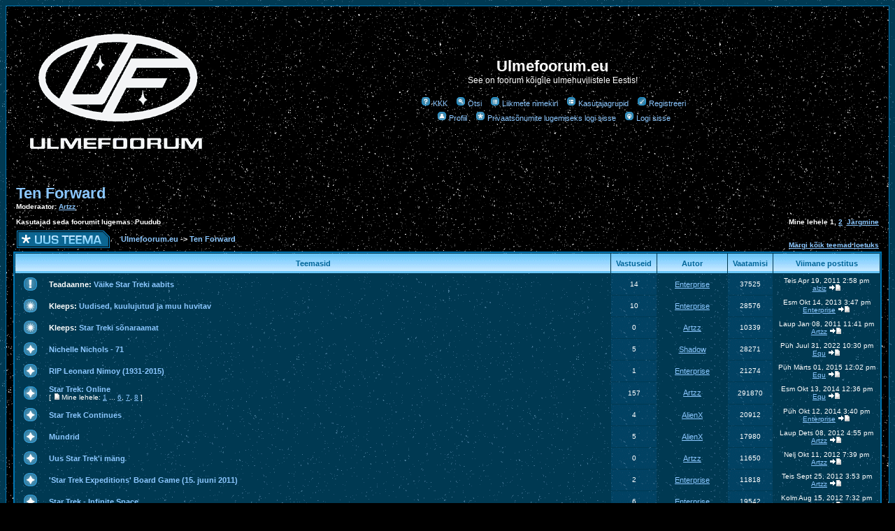

--- FILE ---
content_type: text/html
request_url: http://www.ulmefoorum.eu/foorum/viewforum.php?f=8&sid=079e21aa6c584a67401d4d1c8e61416e
body_size: 7525
content:
<!DOCTYPE HTML PUBLIC "-//W3C//DTD HTML 4.01 Transitional//EN">
<html dir="ltr">
<head>
<meta http-equiv="Content-Type" content="text/html; charset=iso-8859-4">
<meta http-equiv="Content-Style-Type" content="text/css">

<link rel="top" href="./index.php?sid=534cf3b493b7c42737823e49c611d111" title="Ulmefoorum.eu " />
<link rel="search" href="./search.php?sid=534cf3b493b7c42737823e49c611d111" title="Otsi" />
<link rel="help" href="./faq.php?sid=534cf3b493b7c42737823e49c611d111" title="KKK" />
<link rel="author" href="./memberlist.php?sid=534cf3b493b7c42737823e49c611d111" title="Liikmete nimekiri" />
<link rel="up" href="index.php?sid=534cf3b493b7c42737823e49c611d111" title="Ulmefoorum.eu " />

<title>Ulmefoorum.eu :: Vaata alafoorumit - Ten Forward</title>
<link rel="stylesheet" href="templates/SpacePilot3K/SpacePilot3K.css" type="text/css">
<body bgcolor="#000000" text="#DDDDDD" link="#8BC7FF" vlink="#5493B4">



<script language="Javascript" type="text/javascript">
<!--
function MM_preloadImages() { //v3.0
  var d=document; if(d.images){ if(!d.MM_p) d.MM_p=new Array();
    var i,j=d.MM_p.length,a=MM_preloadImages.arguments; for(i=0; i<a.length; i++)
    if (a[i].indexOf("#")!=0){ d.MM_p[j]=new Image; d.MM_p[j++].src=a[i];}}
}
//-->
</script>



<script language="Javascript" type="text/javascript">
<!--
function rollover(name, source)  {

  document.images[name].src = source;

}
//-->
</script>

<script language="JavaScript" src="templates/SpacePilot3K/fade.js"></script>

</head>
<body>

<a name="top"></a>

<table width="100%" cellspacing="0" cellpadding="10" border="0" align="center">
	<tr>
		<td class="bodyline"><table width="100%" cellspacing="0" cellpadding="0" border="0">
			<tr>
				<td><a href="index.php?sid=534cf3b493b7c42737823e49c611d111"><span class="maintitle"><img src="templates/SpacePilot3K/images/logo_sp3k.gif" border="0" alt="Ulmefoorum.eu " vspace="1" /></span></a></td>
				<td align="center" width="100%" valign="middle"><span class="maintitle">Ulmefoorum.eu</span><br /><span class="gen">See on foorum kõigile ulmehuvilistele Eestis!<br />&nbsp; </span>
				<table cellspacing="0" cellpadding="2" border="0">
					<tr>
						<td align="center" valign="top" nowrap="nowrap"><span class="mainmenu">&nbsp;<a href="faq.php?sid=534cf3b493b7c42737823e49c611d111" class="mainmenu"><img src="templates/SpacePilot3K/images/icon_mini_faq.gif" width="14" height="14" border="0" alt="KKK" hspace="3" />KKK</a></span><span class="mainmenu">&nbsp; &nbsp;<a href="search.php?sid=534cf3b493b7c42737823e49c611d111" class="mainmenu"><img src="templates/SpacePilot3K/images/icon_mini_search.gif" width="14" height="14" border="0" alt="Otsi" hspace="3" />Otsi</a>&nbsp; &nbsp;<a href="memberlist.php?sid=534cf3b493b7c42737823e49c611d111" class="mainmenu"><img src="templates/SpacePilot3K/images/icon_mini_members.gif" width="14" height="14" border="0" alt="Liikmete nimekiri" hspace="3" />Liikmete nimekiri</a>&nbsp; &nbsp;<a href="groupcp.php?sid=534cf3b493b7c42737823e49c611d111" class="mainmenu"><img src="templates/SpacePilot3K/images/icon_mini_groups.gif" width="14" height="14" border="0" alt="Kasutajagrupid" hspace="3" />Kasutajagrupid</a>&nbsp;
						&nbsp;<a href="profile.php?mode=register&amp;sid=534cf3b493b7c42737823e49c611d111" class="mainmenu"><img src="templates/SpacePilot3K/images/icon_mini_register.gif" width="14" height="14" border="0" alt="Registreeri" hspace="3" />Registreeri</a></span>&nbsp;
						</td>
					</tr>
					<tr>
						<td height="25" align="center" valign="top" nowrap="nowrap"><span class="mainmenu">&nbsp;<a href="profile.php?mode=editprofile&amp;sid=534cf3b493b7c42737823e49c611d111" class="mainmenu"><img src="templates/SpacePilot3K/images/icon_mini_profile.gif" width="14" height="14" border="0" alt="Profiil" hspace="3" />Profiil</a>&nbsp; &nbsp;<a href="privmsg.php?folder=inbox&amp;sid=534cf3b493b7c42737823e49c611d111" class="mainmenu"><img src="templates/SpacePilot3K/images/icon_mini_message.gif" width="14" height="14" border="0" alt="Privaatsõnumite lugemiseks logi sisse" hspace="3" />Privaatsõnumite lugemiseks logi sisse</a>&nbsp; &nbsp;<a href="login.php?sid=534cf3b493b7c42737823e49c611d111" class="mainmenu"><img src="templates/SpacePilot3K/images/icon_mini_login.gif" width="14" height="14" border="0" alt="Logi sisse" hspace="3" />Logi sisse</a>&nbsp;</span></td>
					</tr>
				</table></td>
			</tr>
		</table>

		<br />


<form method="post" action="viewforum.php?f=8&amp;start=0&amp;sid=534cf3b493b7c42737823e49c611d111">
  <table width="100%" cellspacing="2" cellpadding="2" border="0" align="center">
	<tr>
	  <td align="left" valign="bottom" colspan="2"><a class="maintitle" href="viewforum.php?f=8&amp;sid=534cf3b493b7c42737823e49c611d111">Ten Forward</a><br /><span class="gensmall"><b>Moderaator: <a href="profile.php?mode=viewprofile&amp;u=474&amp;sid=534cf3b493b7c42737823e49c611d111">Artzz</a><br /><br />Kasutajad seda foorumit lugemas: Puudub</b></span></td>
	  <td align="right" valign="bottom" nowrap><span class="gensmall"><b>Mine lehele <b>1</b>, <a href="viewforum.php?f=8&amp;topicdays=0&amp;start=50&amp;sid=534cf3b493b7c42737823e49c611d111">2</a>&nbsp;&nbsp;<a href="viewforum.php?f=8&amp;topicdays=0&amp;start=50&amp;sid=534cf3b493b7c42737823e49c611d111">Järgmine</a></b></span></td>
	</tr>
	<tr>
	  <td align="left" valign="middle" width="50"><a href="posting.php?mode=newtopic&amp;f=8&amp;sid=534cf3b493b7c42737823e49c611d111" onMouseOver="rollover('top_newtopic','templates/SpacePilot3K/images/lang_estonian/post_on.gif');" onMouseOut="rollover('top_newtopic','templates/SpacePilot3K/images/lang_estonian/post_off.gif');"><img name="top_newtopic" src="templates/SpacePilot3K/images/lang_estonian/post_off.gif" border="0" alt="Uus teema" /></a></td>
	  <td align="left" valign="middle" class="nav" width="100%"><span class="nav">&nbsp;&nbsp;&nbsp;<a href="index.php?sid=534cf3b493b7c42737823e49c611d111" class="nav">Ulmefoorum.eu </a> -> <a class="nav" href="viewforum.php?f=8&amp;sid=534cf3b493b7c42737823e49c611d111">Ten Forward</a></span></td>
	  <td align="right" valign="bottom" class="nav" nowrap="nowrap"><span class="gensmall"><a href="viewforum.php?f=8&amp;mark=topics&amp;sid=534cf3b493b7c42737823e49c611d111">Märgi kõik teemad loetuks</a></span></td>
	</tr>
  </table>

  <table border="0" cellpadding="4" cellspacing="1" width="100%" class="forumline">
	<tr>
	  <th colspan="2" align="center" height="25" class="thCornerL" nowrap="nowrap">&nbsp;Teemasid&nbsp;</th>
	  <th width="50" align="center" class="thTop" nowrap="nowrap">&nbsp;Vastuseid&nbsp;</th>
	  <th width="100" align="center" class="thTop" nowrap="nowrap">&nbsp;Autor&nbsp;</th>
	  <th width="50" align="center" class="thTop" nowrap="nowrap">&nbsp;Vaatamisi&nbsp;</th>
	  <th align="center"  nowrap="nowrap" class="thCornerR" nowrap="nowrap">&nbsp;Viimane postitus&nbsp;</th>
	</tr>
	<tr>
	  <td class="row1" align="center" valign="middle" width="20"><img src="templates/SpacePilot3K/images/folder_announce.gif" width="35" height="21" alt="Pole uusi teateid" title="Pole uusi teateid" /></td>
	  <td class="row1" width="100%"><span class="topictitle"><b>Teadaanne:</b> <a href="viewtopic.php?t=206&amp;sid=534cf3b493b7c42737823e49c611d111" class="topictitle">Väike Star Treki aabits</a></span><span class="gensmall"><br />
		</span></td>
	  <td class="row2" align="center" valign="middle"><span class="postdetails">14</span></td>
	  <td class="row3" align="center" valign="middle"><span class="name"><a href="profile.php?mode=viewprofile&amp;u=3&amp;sid=534cf3b493b7c42737823e49c611d111">Enterprise</a></span></td>
	  <td class="row2" align="center" valign="middle"><span class="postdetails">37525</span></td>
	  <td class="row3Right" align="center" valign="middle" nowrap="nowrap"><span class="postdetails">Teis Apr 19, 2011 2:58 pm<br /><a href="profile.php?mode=viewprofile&amp;u=502&amp;sid=534cf3b493b7c42737823e49c611d111">alziz</a> <a href="viewtopic.php?p=24028&amp;sid=534cf3b493b7c42737823e49c611d111#24028"><img src="templates/SpacePilot3K/images/icon_latest_reply.gif" alt="Vaata viimast postitust" title="Vaata viimast postitust" border="0" /></a></span></td>
	</tr>
	<tr>
	  <td class="row1" align="center" valign="middle" width="20"><img src="templates/SpacePilot3K/images/folder_sticky.gif" width="35" height="21" alt="Pole uusi teateid" title="Pole uusi teateid" /></td>
	  <td class="row1" width="100%"><span class="topictitle"><b>Kleeps:</b> <a href="viewtopic.php?t=1710&amp;sid=534cf3b493b7c42737823e49c611d111" class="topictitle">Uudised, kuulujutud ja muu huvitav</a></span><span class="gensmall"><br />
		</span></td>
	  <td class="row2" align="center" valign="middle"><span class="postdetails">10</span></td>
	  <td class="row3" align="center" valign="middle"><span class="name"><a href="profile.php?mode=viewprofile&amp;u=3&amp;sid=534cf3b493b7c42737823e49c611d111">Enterprise</a></span></td>
	  <td class="row2" align="center" valign="middle"><span class="postdetails">28576</span></td>
	  <td class="row3Right" align="center" valign="middle" nowrap="nowrap"><span class="postdetails">Esm Okt 14, 2013 3:47 pm<br /><a href="profile.php?mode=viewprofile&amp;u=3&amp;sid=534cf3b493b7c42737823e49c611d111">Enterprise</a> <a href="viewtopic.php?p=25063&amp;sid=534cf3b493b7c42737823e49c611d111#25063"><img src="templates/SpacePilot3K/images/icon_latest_reply.gif" alt="Vaata viimast postitust" title="Vaata viimast postitust" border="0" /></a></span></td>
	</tr>
	<tr>
	  <td class="row1" align="center" valign="middle" width="20"><img src="templates/SpacePilot3K/images/folder_sticky.gif" width="35" height="21" alt="Pole uusi teateid" title="Pole uusi teateid" /></td>
	  <td class="row1" width="100%"><span class="topictitle"><b>Kleeps:</b> <a href="viewtopic.php?t=1734&amp;sid=534cf3b493b7c42737823e49c611d111" class="topictitle">Star Treki sõnaraamat</a></span><span class="gensmall"><br />
		</span></td>
	  <td class="row2" align="center" valign="middle"><span class="postdetails">0</span></td>
	  <td class="row3" align="center" valign="middle"><span class="name"><a href="profile.php?mode=viewprofile&amp;u=474&amp;sid=534cf3b493b7c42737823e49c611d111">Artzz</a></span></td>
	  <td class="row2" align="center" valign="middle"><span class="postdetails">10339</span></td>
	  <td class="row3Right" align="center" valign="middle" nowrap="nowrap"><span class="postdetails">Laup Jan 08, 2011 11:41 pm<br /><a href="profile.php?mode=viewprofile&amp;u=474&amp;sid=534cf3b493b7c42737823e49c611d111">Artzz</a> <a href="viewtopic.php?p=23136&amp;sid=534cf3b493b7c42737823e49c611d111#23136"><img src="templates/SpacePilot3K/images/icon_latest_reply.gif" alt="Vaata viimast postitust" title="Vaata viimast postitust" border="0" /></a></span></td>
	</tr>
	<tr>
	  <td class="row1" align="center" valign="middle" width="20"><img src="templates/SpacePilot3K/images/folder.gif" width="35" height="21" alt="Pole uusi teateid" title="Pole uusi teateid" /></td>
	  <td class="row1" width="100%"><span class="topictitle"><a href="viewtopic.php?t=101&amp;sid=534cf3b493b7c42737823e49c611d111" class="topictitle">Nichelle Nichols - 71</a></span><span class="gensmall"><br />
		</span></td>
	  <td class="row2" align="center" valign="middle"><span class="postdetails">5</span></td>
	  <td class="row3" align="center" valign="middle"><span class="name"><a href="profile.php?mode=viewprofile&amp;u=5&amp;sid=534cf3b493b7c42737823e49c611d111">Shadow</a></span></td>
	  <td class="row2" align="center" valign="middle"><span class="postdetails">28271</span></td>
	  <td class="row3Right" align="center" valign="middle" nowrap="nowrap"><span class="postdetails">Püh Juul 31, 2022 10:30 pm<br /><a href="profile.php?mode=viewprofile&amp;u=6&amp;sid=534cf3b493b7c42737823e49c611d111">Equ</a> <a href="viewtopic.php?p=25576&amp;sid=534cf3b493b7c42737823e49c611d111#25576"><img src="templates/SpacePilot3K/images/icon_latest_reply.gif" alt="Vaata viimast postitust" title="Vaata viimast postitust" border="0" /></a></span></td>
	</tr>
	<tr>
	  <td class="row1" align="center" valign="middle" width="20"><img src="templates/SpacePilot3K/images/folder.gif" width="35" height="21" alt="Pole uusi teateid" title="Pole uusi teateid" /></td>
	  <td class="row1" width="100%"><span class="topictitle"><a href="viewtopic.php?t=1917&amp;sid=534cf3b493b7c42737823e49c611d111" class="topictitle">RIP Leonard Nimoy (1931-2015)</a></span><span class="gensmall"><br />
		</span></td>
	  <td class="row2" align="center" valign="middle"><span class="postdetails">1</span></td>
	  <td class="row3" align="center" valign="middle"><span class="name"><a href="profile.php?mode=viewprofile&amp;u=3&amp;sid=534cf3b493b7c42737823e49c611d111">Enterprise</a></span></td>
	  <td class="row2" align="center" valign="middle"><span class="postdetails">21274</span></td>
	  <td class="row3Right" align="center" valign="middle" nowrap="nowrap"><span class="postdetails">Püh Märts 01, 2015 12:02 pm<br /><a href="profile.php?mode=viewprofile&amp;u=6&amp;sid=534cf3b493b7c42737823e49c611d111">Equ</a> <a href="viewtopic.php?p=25213&amp;sid=534cf3b493b7c42737823e49c611d111#25213"><img src="templates/SpacePilot3K/images/icon_latest_reply.gif" alt="Vaata viimast postitust" title="Vaata viimast postitust" border="0" /></a></span></td>
	</tr>
	<tr>
	  <td class="row1" align="center" valign="middle" width="20"><img src="templates/SpacePilot3K/images/folder_hot.gif" width="35" height="21" alt="Pole uusi teateid" title="Pole uusi teateid" /></td>
	  <td class="row1" width="100%"><span class="topictitle"><a href="viewtopic.php?t=1185&amp;sid=534cf3b493b7c42737823e49c611d111" class="topictitle">Star Trek: Online</a></span><span class="gensmall"><br />
		 [ <img src="templates/SpacePilot3K/images/icon_minipost.gif" alt="Mine lehele" title="Mine lehele" />Mine lehele: <a href="viewtopic.php?t=1185&amp;start=0&amp;sid=534cf3b493b7c42737823e49c611d111">1</a> ... <a href="viewtopic.php?t=1185&amp;start=100&amp;sid=534cf3b493b7c42737823e49c611d111">6</a>, <a href="viewtopic.php?t=1185&amp;start=120&amp;sid=534cf3b493b7c42737823e49c611d111">7</a>, <a href="viewtopic.php?t=1185&amp;start=140&amp;sid=534cf3b493b7c42737823e49c611d111">8</a> ] </span></td>
	  <td class="row2" align="center" valign="middle"><span class="postdetails">157</span></td>
	  <td class="row3" align="center" valign="middle"><span class="name"><a href="profile.php?mode=viewprofile&amp;u=474&amp;sid=534cf3b493b7c42737823e49c611d111">Artzz</a></span></td>
	  <td class="row2" align="center" valign="middle"><span class="postdetails">291870</span></td>
	  <td class="row3Right" align="center" valign="middle" nowrap="nowrap"><span class="postdetails">Esm Okt 13, 2014 12:36 pm<br /><a href="profile.php?mode=viewprofile&amp;u=6&amp;sid=534cf3b493b7c42737823e49c611d111">Equ</a> <a href="viewtopic.php?p=25202&amp;sid=534cf3b493b7c42737823e49c611d111#25202"><img src="templates/SpacePilot3K/images/icon_latest_reply.gif" alt="Vaata viimast postitust" title="Vaata viimast postitust" border="0" /></a></span></td>
	</tr>
	<tr>
	  <td class="row1" align="center" valign="middle" width="20"><img src="templates/SpacePilot3K/images/folder.gif" width="35" height="21" alt="Pole uusi teateid" title="Pole uusi teateid" /></td>
	  <td class="row1" width="100%"><span class="topictitle"><a href="viewtopic.php?t=1901&amp;sid=534cf3b493b7c42737823e49c611d111" class="topictitle">Star Trek Continues</a></span><span class="gensmall"><br />
		</span></td>
	  <td class="row2" align="center" valign="middle"><span class="postdetails">4</span></td>
	  <td class="row3" align="center" valign="middle"><span class="name"><a href="profile.php?mode=viewprofile&amp;u=256&amp;sid=534cf3b493b7c42737823e49c611d111">AlienX</a></span></td>
	  <td class="row2" align="center" valign="middle"><span class="postdetails">20912</span></td>
	  <td class="row3Right" align="center" valign="middle" nowrap="nowrap"><span class="postdetails">Püh Okt 12, 2014 3:40 pm<br /><a href="profile.php?mode=viewprofile&amp;u=3&amp;sid=534cf3b493b7c42737823e49c611d111">Enterprise</a> <a href="viewtopic.php?p=25198&amp;sid=534cf3b493b7c42737823e49c611d111#25198"><img src="templates/SpacePilot3K/images/icon_latest_reply.gif" alt="Vaata viimast postitust" title="Vaata viimast postitust" border="0" /></a></span></td>
	</tr>
	<tr>
	  <td class="row1" align="center" valign="middle" width="20"><img src="templates/SpacePilot3K/images/folder.gif" width="35" height="21" alt="Pole uusi teateid" title="Pole uusi teateid" /></td>
	  <td class="row1" width="100%"><span class="topictitle"><a href="viewtopic.php?t=1203&amp;sid=534cf3b493b7c42737823e49c611d111" class="topictitle">Mundrid</a></span><span class="gensmall"><br />
		</span></td>
	  <td class="row2" align="center" valign="middle"><span class="postdetails">5</span></td>
	  <td class="row3" align="center" valign="middle"><span class="name"><a href="profile.php?mode=viewprofile&amp;u=256&amp;sid=534cf3b493b7c42737823e49c611d111">AlienX</a></span></td>
	  <td class="row2" align="center" valign="middle"><span class="postdetails">17980</span></td>
	  <td class="row3Right" align="center" valign="middle" nowrap="nowrap"><span class="postdetails">Laup Dets 08, 2012 4:55 pm<br /><a href="profile.php?mode=viewprofile&amp;u=474&amp;sid=534cf3b493b7c42737823e49c611d111">Artzz</a> <a href="viewtopic.php?p=24885&amp;sid=534cf3b493b7c42737823e49c611d111#24885"><img src="templates/SpacePilot3K/images/icon_latest_reply.gif" alt="Vaata viimast postitust" title="Vaata viimast postitust" border="0" /></a></span></td>
	</tr>
	<tr>
	  <td class="row1" align="center" valign="middle" width="20"><img src="templates/SpacePilot3K/images/folder.gif" width="35" height="21" alt="Pole uusi teateid" title="Pole uusi teateid" /></td>
	  <td class="row1" width="100%"><span class="topictitle"><a href="viewtopic.php?t=1840&amp;sid=534cf3b493b7c42737823e49c611d111" class="topictitle">Uus Star Trek'i mäng</a></span><span class="gensmall"><br />
		</span></td>
	  <td class="row2" align="center" valign="middle"><span class="postdetails">0</span></td>
	  <td class="row3" align="center" valign="middle"><span class="name"><a href="profile.php?mode=viewprofile&amp;u=474&amp;sid=534cf3b493b7c42737823e49c611d111">Artzz</a></span></td>
	  <td class="row2" align="center" valign="middle"><span class="postdetails">11650</span></td>
	  <td class="row3Right" align="center" valign="middle" nowrap="nowrap"><span class="postdetails">Nelj Okt 11, 2012 7:39 pm<br /><a href="profile.php?mode=viewprofile&amp;u=474&amp;sid=534cf3b493b7c42737823e49c611d111">Artzz</a> <a href="viewtopic.php?p=24742&amp;sid=534cf3b493b7c42737823e49c611d111#24742"><img src="templates/SpacePilot3K/images/icon_latest_reply.gif" alt="Vaata viimast postitust" title="Vaata viimast postitust" border="0" /></a></span></td>
	</tr>
	<tr>
	  <td class="row1" align="center" valign="middle" width="20"><img src="templates/SpacePilot3K/images/folder.gif" width="35" height="21" alt="Pole uusi teateid" title="Pole uusi teateid" /></td>
	  <td class="row1" width="100%"><span class="topictitle"><a href="viewtopic.php?t=1794&amp;sid=534cf3b493b7c42737823e49c611d111" class="topictitle">'Star Trek Expeditions' Board Game (15. juuni 2011)</a></span><span class="gensmall"><br />
		</span></td>
	  <td class="row2" align="center" valign="middle"><span class="postdetails">2</span></td>
	  <td class="row3" align="center" valign="middle"><span class="name"><a href="profile.php?mode=viewprofile&amp;u=3&amp;sid=534cf3b493b7c42737823e49c611d111">Enterprise</a></span></td>
	  <td class="row2" align="center" valign="middle"><span class="postdetails">11818</span></td>
	  <td class="row3Right" align="center" valign="middle" nowrap="nowrap"><span class="postdetails">Teis Sept 25, 2012 3:53 pm<br /><a href="profile.php?mode=viewprofile&amp;u=474&amp;sid=534cf3b493b7c42737823e49c611d111">Artzz</a> <a href="viewtopic.php?p=24727&amp;sid=534cf3b493b7c42737823e49c611d111#24727"><img src="templates/SpacePilot3K/images/icon_latest_reply.gif" alt="Vaata viimast postitust" title="Vaata viimast postitust" border="0" /></a></span></td>
	</tr>
	<tr>
	  <td class="row1" align="center" valign="middle" width="20"><img src="templates/SpacePilot3K/images/folder.gif" width="35" height="21" alt="Pole uusi teateid" title="Pole uusi teateid" /></td>
	  <td class="row1" width="100%"><span class="topictitle"><a href="viewtopic.php?t=1749&amp;sid=534cf3b493b7c42737823e49c611d111" class="topictitle">Star Trek - Infinite Space</a></span><span class="gensmall"><br />
		</span></td>
	  <td class="row2" align="center" valign="middle"><span class="postdetails">6</span></td>
	  <td class="row3" align="center" valign="middle"><span class="name"><a href="profile.php?mode=viewprofile&amp;u=3&amp;sid=534cf3b493b7c42737823e49c611d111">Enterprise</a></span></td>
	  <td class="row2" align="center" valign="middle"><span class="postdetails">19542</span></td>
	  <td class="row3Right" align="center" valign="middle" nowrap="nowrap"><span class="postdetails">Kolm Aug 15, 2012 7:32 pm<br /><a href="profile.php?mode=viewprofile&amp;u=474&amp;sid=534cf3b493b7c42737823e49c611d111">Artzz</a> <a href="viewtopic.php?p=24706&amp;sid=534cf3b493b7c42737823e49c611d111#24706"><img src="templates/SpacePilot3K/images/icon_latest_reply.gif" alt="Vaata viimast postitust" title="Vaata viimast postitust" border="0" /></a></span></td>
	</tr>
	<tr>
	  <td class="row1" align="center" valign="middle" width="20"><img src="templates/SpacePilot3K/images/folder_hot.gif" width="35" height="21" alt="Pole uusi teateid" title="Pole uusi teateid" /></td>
	  <td class="row1" width="100%"><span class="topictitle"><a href="viewtopic.php?t=1723&amp;sid=534cf3b493b7c42737823e49c611d111" class="topictitle">Treki technobabble eesti keeles</a></span><span class="gensmall"><br />
		 [ <img src="templates/SpacePilot3K/images/icon_minipost.gif" alt="Mine lehele" title="Mine lehele" />Mine lehele: <a href="viewtopic.php?t=1723&amp;start=0&amp;sid=534cf3b493b7c42737823e49c611d111">1</a>, <a href="viewtopic.php?t=1723&amp;start=20&amp;sid=534cf3b493b7c42737823e49c611d111">2</a>, <a href="viewtopic.php?t=1723&amp;start=40&amp;sid=534cf3b493b7c42737823e49c611d111">3</a> ] </span></td>
	  <td class="row2" align="center" valign="middle"><span class="postdetails">47</span></td>
	  <td class="row3" align="center" valign="middle"><span class="name"><a href="profile.php?mode=viewprofile&amp;u=474&amp;sid=534cf3b493b7c42737823e49c611d111">Artzz</a></span></td>
	  <td class="row2" align="center" valign="middle"><span class="postdetails">97638</span></td>
	  <td class="row3Right" align="center" valign="middle" nowrap="nowrap"><span class="postdetails">Reede Nov 25, 2011 12:35 pm<br /><a href="profile.php?mode=viewprofile&amp;u=474&amp;sid=534cf3b493b7c42737823e49c611d111">Artzz</a> <a href="viewtopic.php?p=24497&amp;sid=534cf3b493b7c42737823e49c611d111#24497"><img src="templates/SpacePilot3K/images/icon_latest_reply.gif" alt="Vaata viimast postitust" title="Vaata viimast postitust" border="0" /></a></span></td>
	</tr>
	<tr>
	  <td class="row1" align="center" valign="middle" width="20"><img src="templates/SpacePilot3K/images/folder.gif" width="35" height="21" alt="Pole uusi teateid" title="Pole uusi teateid" /></td>
	  <td class="row1" width="100%"><span class="topictitle"><a href="viewtopic.php?t=291&amp;sid=534cf3b493b7c42737823e49c611d111" class="topictitle">Leonard Nimoy sünnipäev</a></span><span class="gensmall"><br />
		</span></td>
	  <td class="row2" align="center" valign="middle"><span class="postdetails">7</span></td>
	  <td class="row3" align="center" valign="middle"><span class="name"><a href="profile.php?mode=viewprofile&amp;u=5&amp;sid=534cf3b493b7c42737823e49c611d111">Shadow</a></span></td>
	  <td class="row2" align="center" valign="middle"><span class="postdetails">19689</span></td>
	  <td class="row3Right" align="center" valign="middle" nowrap="nowrap"><span class="postdetails">Reede Apr 01, 2011 10:27 am<br /><a href="profile.php?mode=viewprofile&amp;u=6&amp;sid=534cf3b493b7c42737823e49c611d111">Equ</a> <a href="viewtopic.php?p=23932&amp;sid=534cf3b493b7c42737823e49c611d111#23932"><img src="templates/SpacePilot3K/images/icon_latest_reply.gif" alt="Vaata viimast postitust" title="Vaata viimast postitust" border="0" /></a></span></td>
	</tr>
	<tr>
	  <td class="row1" align="center" valign="middle" width="20"><img src="templates/SpacePilot3K/images/folder.gif" width="35" height="21" alt="Pole uusi teateid" title="Pole uusi teateid" /></td>
	  <td class="row1" width="100%"><span class="topictitle"><b>[ Küsitlus ]</b> <a href="viewtopic.php?t=1756&amp;sid=534cf3b493b7c42737823e49c611d111" class="topictitle">Parim kaptenit mänginud näitleja?</a></span><span class="gensmall"><br />
		</span></td>
	  <td class="row2" align="center" valign="middle"><span class="postdetails">2</span></td>
	  <td class="row3" align="center" valign="middle"><span class="name"><a href="profile.php?mode=viewprofile&amp;u=3&amp;sid=534cf3b493b7c42737823e49c611d111">Enterprise</a></span></td>
	  <td class="row2" align="center" valign="middle"><span class="postdetails">13033</span></td>
	  <td class="row3Right" align="center" valign="middle" nowrap="nowrap"><span class="postdetails">Laup Veeb 05, 2011 4:50 pm<br /><a href="profile.php?mode=viewprofile&amp;u=2&amp;sid=534cf3b493b7c42737823e49c611d111">TrekRanger</a> <a href="viewtopic.php?p=23511&amp;sid=534cf3b493b7c42737823e49c611d111#23511"><img src="templates/SpacePilot3K/images/icon_latest_reply.gif" alt="Vaata viimast postitust" title="Vaata viimast postitust" border="0" /></a></span></td>
	</tr>
	<tr>
	  <td class="row1" align="center" valign="middle" width="20"><img src="templates/SpacePilot3K/images/folder.gif" width="35" height="21" alt="Pole uusi teateid" title="Pole uusi teateid" /></td>
	  <td class="row1" width="100%"><span class="topictitle"><a href="viewtopic.php?t=1751&amp;sid=534cf3b493b7c42737823e49c611d111" class="topictitle">Star Trek Girl</a></span><span class="gensmall"><br />
		</span></td>
	  <td class="row2" align="center" valign="middle"><span class="postdetails">2</span></td>
	  <td class="row3" align="center" valign="middle"><span class="name"><a href="profile.php?mode=viewprofile&amp;u=3&amp;sid=534cf3b493b7c42737823e49c611d111">Enterprise</a></span></td>
	  <td class="row2" align="center" valign="middle"><span class="postdetails">11593</span></td>
	  <td class="row3Right" align="center" valign="middle" nowrap="nowrap"><span class="postdetails">Nelj Jan 27, 2011 9:18 pm<br /><a href="profile.php?mode=viewprofile&amp;u=6&amp;sid=534cf3b493b7c42737823e49c611d111">Equ</a> <a href="viewtopic.php?p=23411&amp;sid=534cf3b493b7c42737823e49c611d111#23411"><img src="templates/SpacePilot3K/images/icon_latest_reply.gif" alt="Vaata viimast postitust" title="Vaata viimast postitust" border="0" /></a></span></td>
	</tr>
	<tr>
	  <td class="row1" align="center" valign="middle" width="20"><img src="templates/SpacePilot3K/images/folder.gif" width="35" height="21" alt="Pole uusi teateid" title="Pole uusi teateid" /></td>
	  <td class="row1" width="100%"><span class="topictitle"><b>[ Küsitlus ]</b> <a href="viewtopic.php?t=442&amp;sid=534cf3b493b7c42737823e49c611d111" class="topictitle">Star Trek e. kindel sõltuvus</a></span><span class="gensmall"><br />
		</span></td>
	  <td class="row2" align="center" valign="middle"><span class="postdetails">16</span></td>
	  <td class="row3" align="center" valign="middle"><span class="name"><a href="profile.php?mode=viewprofile&amp;u=2&amp;sid=534cf3b493b7c42737823e49c611d111">TrekRanger</a></span></td>
	  <td class="row2" align="center" valign="middle"><span class="postdetails">34311</span></td>
	  <td class="row3Right" align="center" valign="middle" nowrap="nowrap"><span class="postdetails">Püh Jan 23, 2011 11:37 pm<br /><a href="profile.php?mode=viewprofile&amp;u=3&amp;sid=534cf3b493b7c42737823e49c611d111">Enterprise</a> <a href="viewtopic.php?p=23393&amp;sid=534cf3b493b7c42737823e49c611d111#23393"><img src="templates/SpacePilot3K/images/icon_latest_reply.gif" alt="Vaata viimast postitust" title="Vaata viimast postitust" border="0" /></a></span></td>
	</tr>
	<tr>
	  <td class="row1" align="center" valign="middle" width="20"><img src="templates/SpacePilot3K/images/folder.gif" width="35" height="21" alt="Pole uusi teateid" title="Pole uusi teateid" /></td>
	  <td class="row1" width="100%"><span class="topictitle"><a href="viewtopic.php?t=152&amp;sid=534cf3b493b7c42737823e49c611d111" class="topictitle">DeForest Kelley - 85</a></span><span class="gensmall"><br />
		</span></td>
	  <td class="row2" align="center" valign="middle"><span class="postdetails">2</span></td>
	  <td class="row3" align="center" valign="middle"><span class="name"><a href="profile.php?mode=viewprofile&amp;u=5&amp;sid=534cf3b493b7c42737823e49c611d111">Shadow</a></span></td>
	  <td class="row2" align="center" valign="middle"><span class="postdetails">12424</span></td>
	  <td class="row3Right" align="center" valign="middle" nowrap="nowrap"><span class="postdetails">Püh Jan 23, 2011 7:22 pm<br /><a href="profile.php?mode=viewprofile&amp;u=3&amp;sid=534cf3b493b7c42737823e49c611d111">Enterprise</a> <a href="viewtopic.php?p=23387&amp;sid=534cf3b493b7c42737823e49c611d111#23387"><img src="templates/SpacePilot3K/images/icon_latest_reply.gif" alt="Vaata viimast postitust" title="Vaata viimast postitust" border="0" /></a></span></td>
	</tr>
	<tr>
	  <td class="row1" align="center" valign="middle" width="20"><img src="templates/SpacePilot3K/images/folder.gif" width="35" height="21" alt="Pole uusi teateid" title="Pole uusi teateid" /></td>
	  <td class="row1" width="100%"><span class="topictitle"><a href="viewtopic.php?t=1735&amp;sid=534cf3b493b7c42737823e49c611d111" class="topictitle">Millest alustada Star Treki vaatamist?</a></span><span class="gensmall"><br />
		</span></td>
	  <td class="row2" align="center" valign="middle"><span class="postdetails">15</span></td>
	  <td class="row3" align="center" valign="middle"><span class="name"><a href="profile.php?mode=viewprofile&amp;u=614&amp;sid=534cf3b493b7c42737823e49c611d111">kawoosh</a></span></td>
	  <td class="row2" align="center" valign="middle"><span class="postdetails">29799</span></td>
	  <td class="row3Right" align="center" valign="middle" nowrap="nowrap"><span class="postdetails">Teis Jan 11, 2011 1:11 pm<br /><a href="profile.php?mode=viewprofile&amp;u=6&amp;sid=534cf3b493b7c42737823e49c611d111">Equ</a> <a href="viewtopic.php?p=23218&amp;sid=534cf3b493b7c42737823e49c611d111#23218"><img src="templates/SpacePilot3K/images/icon_latest_reply.gif" alt="Vaata viimast postitust" title="Vaata viimast postitust" border="0" /></a></span></td>
	</tr>
	<tr>
	  <td class="row1" align="center" valign="middle" width="20"><img src="templates/SpacePilot3K/images/folder_hot.gif" width="35" height="21" alt="Pole uusi teateid" title="Pole uusi teateid" /></td>
	  <td class="row1" width="100%"><span class="topictitle"><a href="viewtopic.php?t=373&amp;sid=534cf3b493b7c42737823e49c611d111" class="topictitle">Lihtne küsimuste mäng.</a></span><span class="gensmall"><br />
		 [ <img src="templates/SpacePilot3K/images/icon_minipost.gif" alt="Mine lehele" title="Mine lehele" />Mine lehele: <a href="viewtopic.php?t=373&amp;start=0&amp;sid=534cf3b493b7c42737823e49c611d111">1</a> ... <a href="viewtopic.php?t=373&amp;start=240&amp;sid=534cf3b493b7c42737823e49c611d111">13</a>, <a href="viewtopic.php?t=373&amp;start=260&amp;sid=534cf3b493b7c42737823e49c611d111">14</a>, <a href="viewtopic.php?t=373&amp;start=280&amp;sid=534cf3b493b7c42737823e49c611d111">15</a> ] </span></td>
	  <td class="row2" align="center" valign="middle"><span class="postdetails">299</span></td>
	  <td class="row3" align="center" valign="middle"><span class="name"><a href="profile.php?mode=viewprofile&amp;u=9&amp;sid=534cf3b493b7c42737823e49c611d111">Jedi Riddick</a></span></td>
	  <td class="row2" align="center" valign="middle"><span class="postdetails">326245</span></td>
	  <td class="row3Right" align="center" valign="middle" nowrap="nowrap"><span class="postdetails">Teis Jan 11, 2011 1:13 am<br /><a href="profile.php?mode=viewprofile&amp;u=3&amp;sid=534cf3b493b7c42737823e49c611d111">Enterprise</a> <a href="viewtopic.php?p=23209&amp;sid=534cf3b493b7c42737823e49c611d111#23209"><img src="templates/SpacePilot3K/images/icon_latest_reply.gif" alt="Vaata viimast postitust" title="Vaata viimast postitust" border="0" /></a></span></td>
	</tr>
	<tr>
	  <td class="row1" align="center" valign="middle" width="20"><img src="templates/SpacePilot3K/images/folder.gif" width="35" height="21" alt="Pole uusi teateid" title="Pole uusi teateid" /></td>
	  <td class="row1" width="100%"><span class="topictitle"><a href="viewtopic.php?t=1339&amp;sid=534cf3b493b7c42737823e49c611d111" class="topictitle">Enterprise-D võrrelduna objektidega päriselust</a></span><span class="gensmall"><br />
		</span></td>
	  <td class="row2" align="center" valign="middle"><span class="postdetails">6</span></td>
	  <td class="row3" align="center" valign="middle"><span class="name"><a href="profile.php?mode=viewprofile&amp;u=3&amp;sid=534cf3b493b7c42737823e49c611d111">Enterprise</a></span></td>
	  <td class="row2" align="center" valign="middle"><span class="postdetails">16701</span></td>
	  <td class="row3Right" align="center" valign="middle" nowrap="nowrap"><span class="postdetails">Kolm Dets 22, 2010 5:18 pm<br /><a href="profile.php?mode=viewprofile&amp;u=3&amp;sid=534cf3b493b7c42737823e49c611d111">Enterprise</a> <a href="viewtopic.php?p=22937&amp;sid=534cf3b493b7c42737823e49c611d111#22937"><img src="templates/SpacePilot3K/images/icon_latest_reply.gif" alt="Vaata viimast postitust" title="Vaata viimast postitust" border="0" /></a></span></td>
	</tr>
	<tr>
	  <td class="row1" align="center" valign="middle" width="20"><img src="templates/SpacePilot3K/images/folder.gif" width="35" height="21" alt="Pole uusi teateid" title="Pole uusi teateid" /></td>
	  <td class="row1" width="100%"><span class="topictitle"><b>[ Küsitlus ]</b> <a href="viewtopic.php?t=25&amp;sid=534cf3b493b7c42737823e49c611d111" class="topictitle">Milline tähelaev Enterprise on teie lemmik?</a></span><span class="gensmall"><br />
		</span></td>
	  <td class="row2" align="center" valign="middle"><span class="postdetails">7</span></td>
	  <td class="row3" align="center" valign="middle"><span class="name"><a href="profile.php?mode=viewprofile&amp;u=2&amp;sid=534cf3b493b7c42737823e49c611d111">TrekRanger</a></span></td>
	  <td class="row2" align="center" valign="middle"><span class="postdetails">18971</span></td>
	  <td class="row3Right" align="center" valign="middle" nowrap="nowrap"><span class="postdetails">Teis Dets 21, 2010 11:52 am<br /><a href="profile.php?mode=viewprofile&amp;u=3&amp;sid=534cf3b493b7c42737823e49c611d111">Enterprise</a> <a href="viewtopic.php?p=22915&amp;sid=534cf3b493b7c42737823e49c611d111#22915"><img src="templates/SpacePilot3K/images/icon_latest_reply.gif" alt="Vaata viimast postitust" title="Vaata viimast postitust" border="0" /></a></span></td>
	</tr>
	<tr>
	  <td class="row1" align="center" valign="middle" width="20"><img src="templates/SpacePilot3K/images/folder.gif" width="35" height="21" alt="Pole uusi teateid" title="Pole uusi teateid" /></td>
	  <td class="row1" width="100%"><span class="topictitle"><a href="viewtopic.php?t=504&amp;sid=534cf3b493b7c42737823e49c611d111" class="topictitle">Mida ootaksid uuelt Star Treki sarjalt?</a></span><span class="gensmall"><br />
		</span></td>
	  <td class="row2" align="center" valign="middle"><span class="postdetails">5</span></td>
	  <td class="row3" align="center" valign="middle"><span class="name"><a href="profile.php?mode=viewprofile&amp;u=3&amp;sid=534cf3b493b7c42737823e49c611d111">Enterprise</a></span></td>
	  <td class="row2" align="center" valign="middle"><span class="postdetails">16707</span></td>
	  <td class="row3Right" align="center" valign="middle" nowrap="nowrap"><span class="postdetails">Reede Dets 17, 2010 8:34 pm<br /><a href="profile.php?mode=viewprofile&amp;u=3&amp;sid=534cf3b493b7c42737823e49c611d111">Enterprise</a> <a href="viewtopic.php?p=22888&amp;sid=534cf3b493b7c42737823e49c611d111#22888"><img src="templates/SpacePilot3K/images/icon_latest_reply.gif" alt="Vaata viimast postitust" title="Vaata viimast postitust" border="0" /></a></span></td>
	</tr>
	<tr>
	  <td class="row1" align="center" valign="middle" width="20"><img src="templates/SpacePilot3K/images/folder.gif" width="35" height="21" alt="Pole uusi teateid" title="Pole uusi teateid" /></td>
	  <td class="row1" width="100%"><span class="topictitle"><a href="viewtopic.php?t=1080&amp;sid=534cf3b493b7c42737823e49c611d111" class="topictitle">Star Trek: Of Gods and Men</a></span><span class="gensmall"><br />
		</span></td>
	  <td class="row2" align="center" valign="middle"><span class="postdetails">9</span></td>
	  <td class="row3" align="center" valign="middle"><span class="name"><a href="profile.php?mode=viewprofile&amp;u=3&amp;sid=534cf3b493b7c42737823e49c611d111">Enterprise</a></span></td>
	  <td class="row2" align="center" valign="middle"><span class="postdetails">20462</span></td>
	  <td class="row3Right" align="center" valign="middle" nowrap="nowrap"><span class="postdetails">Teis Nov 30, 2010 10:41 am<br /><a href="profile.php?mode=viewprofile&amp;u=3&amp;sid=534cf3b493b7c42737823e49c611d111">Enterprise</a> <a href="viewtopic.php?p=22700&amp;sid=534cf3b493b7c42737823e49c611d111#22700"><img src="templates/SpacePilot3K/images/icon_latest_reply.gif" alt="Vaata viimast postitust" title="Vaata viimast postitust" border="0" /></a></span></td>
	</tr>
	<tr>
	  <td class="row1" align="center" valign="middle" width="20"><img src="templates/SpacePilot3K/images/folder.gif" width="35" height="21" alt="Pole uusi teateid" title="Pole uusi teateid" /></td>
	  <td class="row1" width="100%"><span class="topictitle"><a href="viewtopic.php?t=72&amp;sid=534cf3b493b7c42737823e49c611d111" class="topictitle">Enterprise Oddities</a></span><span class="gensmall"><br />
		</span></td>
	  <td class="row2" align="center" valign="middle"><span class="postdetails">1</span></td>
	  <td class="row3" align="center" valign="middle"><span class="name"><a href="profile.php?mode=viewprofile&amp;u=3&amp;sid=534cf3b493b7c42737823e49c611d111">Enterprise</a></span></td>
	  <td class="row2" align="center" valign="middle"><span class="postdetails">11886</span></td>
	  <td class="row3Right" align="center" valign="middle" nowrap="nowrap"><span class="postdetails">Püh Nov 28, 2010 10:51 pm<br /><a href="profile.php?mode=viewprofile&amp;u=3&amp;sid=534cf3b493b7c42737823e49c611d111">Enterprise</a> <a href="viewtopic.php?p=22655&amp;sid=534cf3b493b7c42737823e49c611d111#22655"><img src="templates/SpacePilot3K/images/icon_latest_reply.gif" alt="Vaata viimast postitust" title="Vaata viimast postitust" border="0" /></a></span></td>
	</tr>
	<tr>
	  <td class="row1" align="center" valign="middle" width="20"><img src="templates/SpacePilot3K/images/folder_hot.gif" width="35" height="21" alt="Pole uusi teateid" title="Pole uusi teateid" /></td>
	  <td class="row1" width="100%"><span class="topictitle"><a href="viewtopic.php?t=1601&amp;sid=534cf3b493b7c42737823e49c611d111" class="topictitle">Star Trek: Online - Eesti alusega fleet</a></span><span class="gensmall"><br />
		 [ <img src="templates/SpacePilot3K/images/icon_minipost.gif" alt="Mine lehele" title="Mine lehele" />Mine lehele: <a href="viewtopic.php?t=1601&amp;start=0&amp;sid=534cf3b493b7c42737823e49c611d111">1</a>, <a href="viewtopic.php?t=1601&amp;start=20&amp;sid=534cf3b493b7c42737823e49c611d111">2</a> ] </span></td>
	  <td class="row2" align="center" valign="middle"><span class="postdetails">21</span></td>
	  <td class="row3" align="center" valign="middle"><span class="name"><a href="profile.php?mode=viewprofile&amp;u=2&amp;sid=534cf3b493b7c42737823e49c611d111">TrekRanger</a></span></td>
	  <td class="row2" align="center" valign="middle"><span class="postdetails">46054</span></td>
	  <td class="row3Right" align="center" valign="middle" nowrap="nowrap"><span class="postdetails">Esm Nov 08, 2010 3:39 pm<br /><a href="profile.php?mode=viewprofile&amp;u=6&amp;sid=534cf3b493b7c42737823e49c611d111">Equ</a> <a href="viewtopic.php?p=22331&amp;sid=534cf3b493b7c42737823e49c611d111#22331"><img src="templates/SpacePilot3K/images/icon_latest_reply.gif" alt="Vaata viimast postitust" title="Vaata viimast postitust" border="0" /></a></span></td>
	</tr>
	<tr>
	  <td class="row1" align="center" valign="middle" width="20"><img src="templates/SpacePilot3K/images/folder.gif" width="35" height="21" alt="Pole uusi teateid" title="Pole uusi teateid" /></td>
	  <td class="row1" width="100%"><span class="topictitle"><a href="viewtopic.php?t=1569&amp;sid=534cf3b493b7c42737823e49c611d111" class="topictitle">{UFP}The United Federation Of Planets</a></span><span class="gensmall"><br />
		</span></td>
	  <td class="row2" align="center" valign="middle"><span class="postdetails">2</span></td>
	  <td class="row3" align="center" valign="middle"><span class="name"><a href="profile.php?mode=viewprofile&amp;u=590&amp;sid=534cf3b493b7c42737823e49c611d111">Thor</a></span></td>
	  <td class="row2" align="center" valign="middle"><span class="postdetails">12687</span></td>
	  <td class="row3Right" align="center" valign="middle" nowrap="nowrap"><span class="postdetails">Esm Aug 31, 2009 9:54 am<br /><a href="profile.php?mode=viewprofile&amp;u=590&amp;sid=534cf3b493b7c42737823e49c611d111">Thor</a> <a href="viewtopic.php?p=21209&amp;sid=534cf3b493b7c42737823e49c611d111#21209"><img src="templates/SpacePilot3K/images/icon_latest_reply.gif" alt="Vaata viimast postitust" title="Vaata viimast postitust" border="0" /></a></span></td>
	</tr>
	<tr>
	  <td class="row1" align="center" valign="middle" width="20"><img src="templates/SpacePilot3K/images/folder.gif" width="35" height="21" alt="Pole uusi teateid" title="Pole uusi teateid" /></td>
	  <td class="row1" width="100%"><span class="topictitle"><a href="viewtopic.php?t=1536&amp;sid=534cf3b493b7c42737823e49c611d111" class="topictitle">RIP Khan Noonien Singh</a></span><span class="gensmall"><br />
		</span></td>
	  <td class="row2" align="center" valign="middle"><span class="postdetails">2</span></td>
	  <td class="row3" align="center" valign="middle"><span class="name"><a href="profile.php?mode=viewprofile&amp;u=6&amp;sid=534cf3b493b7c42737823e49c611d111">Equ</a></span></td>
	  <td class="row2" align="center" valign="middle"><span class="postdetails">12451</span></td>
	  <td class="row3Right" align="center" valign="middle" nowrap="nowrap"><span class="postdetails">Reede Jan 16, 2009 7:40 am<br /><a href="profile.php?mode=viewprofile&amp;u=495&amp;sid=534cf3b493b7c42737823e49c611d111">Leib.ja.vein</a> <a href="viewtopic.php?p=20753&amp;sid=534cf3b493b7c42737823e49c611d111#20753"><img src="templates/SpacePilot3K/images/icon_latest_reply.gif" alt="Vaata viimast postitust" title="Vaata viimast postitust" border="0" /></a></span></td>
	</tr>
	<tr>
	  <td class="row1" align="center" valign="middle" width="20"><img src="templates/SpacePilot3K/images/folder.gif" width="35" height="21" alt="Pole uusi teateid" title="Pole uusi teateid" /></td>
	  <td class="row1" width="100%"><span class="topictitle"><a href="viewtopic.php?t=1523&amp;sid=534cf3b493b7c42737823e49c611d111" class="topictitle">RIP: Majel Barret Roddenberry</a></span><span class="gensmall"><br />
		</span></td>
	  <td class="row2" align="center" valign="middle"><span class="postdetails">0</span></td>
	  <td class="row3" align="center" valign="middle"><span class="name"><a href="profile.php?mode=viewprofile&amp;u=474&amp;sid=534cf3b493b7c42737823e49c611d111">Artzz</a></span></td>
	  <td class="row2" align="center" valign="middle"><span class="postdetails">9001</span></td>
	  <td class="row3Right" align="center" valign="middle" nowrap="nowrap"><span class="postdetails">Kolm Dets 24, 2008 10:20 pm<br /><a href="profile.php?mode=viewprofile&amp;u=474&amp;sid=534cf3b493b7c42737823e49c611d111">Artzz</a> <a href="viewtopic.php?p=20652&amp;sid=534cf3b493b7c42737823e49c611d111#20652"><img src="templates/SpacePilot3K/images/icon_latest_reply.gif" alt="Vaata viimast postitust" title="Vaata viimast postitust" border="0" /></a></span></td>
	</tr>
	<tr>
	  <td class="row1" align="center" valign="middle" width="20"><img src="templates/SpacePilot3K/images/folder.gif" width="35" height="21" alt="Pole uusi teateid" title="Pole uusi teateid" /></td>
	  <td class="row1" width="100%"><span class="topictitle"><a href="viewtopic.php?t=231&amp;sid=534cf3b493b7c42737823e49c611d111" class="topictitle">Milline Star Treki laev oled sina?</a></span><span class="gensmall"><br />
		</span></td>
	  <td class="row2" align="center" valign="middle"><span class="postdetails">11</span></td>
	  <td class="row3" align="center" valign="middle"><span class="name"><a href="profile.php?mode=viewprofile&amp;u=3&amp;sid=534cf3b493b7c42737823e49c611d111">Enterprise</a></span></td>
	  <td class="row2" align="center" valign="middle"><span class="postdetails">25895</span></td>
	  <td class="row3Right" align="center" valign="middle" nowrap="nowrap"><span class="postdetails">Püh Märts 02, 2008 1:56 pm<br /><a href="profile.php?mode=viewprofile&amp;u=475&amp;sid=534cf3b493b7c42737823e49c611d111">Chained Lady</a> <a href="viewtopic.php?p=19529&amp;sid=534cf3b493b7c42737823e49c611d111#19529"><img src="templates/SpacePilot3K/images/icon_latest_reply.gif" alt="Vaata viimast postitust" title="Vaata viimast postitust" border="0" /></a></span></td>
	</tr>
	<tr>
	  <td class="row1" align="center" valign="middle" width="20"><img src="templates/SpacePilot3K/images/folder_lock.gif" width="35" height="21" alt="See teema on suletud: sa ei saa postitusi lisada ega muuta." title="See teema on suletud: sa ei saa postitusi lisada ega muuta." /></td>
	  <td class="row1" width="100%"><span class="topictitle"><a href="viewtopic.php?t=1409&amp;sid=534cf3b493b7c42737823e49c611d111" class="topictitle">Hüvasti startrek.com!</a></span><span class="gensmall"><br />
		</span></td>
	  <td class="row2" align="center" valign="middle"><span class="postdetails">1</span></td>
	  <td class="row3" align="center" valign="middle"><span class="name"><a href="profile.php?mode=viewprofile&amp;u=474&amp;sid=534cf3b493b7c42737823e49c611d111">Artzz</a></span></td>
	  <td class="row2" align="center" valign="middle"><span class="postdetails">11024</span></td>
	  <td class="row3Right" align="center" valign="middle" nowrap="nowrap"><span class="postdetails">Kolm Dets 19, 2007 11:34 am<br /><a href="profile.php?mode=viewprofile&amp;u=6&amp;sid=534cf3b493b7c42737823e49c611d111">Equ</a> <a href="viewtopic.php?p=19225&amp;sid=534cf3b493b7c42737823e49c611d111#19225"><img src="templates/SpacePilot3K/images/icon_latest_reply.gif" alt="Vaata viimast postitust" title="Vaata viimast postitust" border="0" /></a></span></td>
	</tr>
	<tr>
	  <td class="row1" align="center" valign="middle" width="20"><img src="templates/SpacePilot3K/images/folder_hot.gif" width="35" height="21" alt="Pole uusi teateid" title="Pole uusi teateid" /></td>
	  <td class="row1" width="100%"><span class="topictitle"><a href="viewtopic.php?t=26&amp;sid=534cf3b493b7c42737823e49c611d111" class="topictitle">Star Trek: New Voyages / Phase II</a></span><span class="gensmall"><br />
		 [ <img src="templates/SpacePilot3K/images/icon_minipost.gif" alt="Mine lehele" title="Mine lehele" />Mine lehele: <a href="viewtopic.php?t=26&amp;start=0&amp;sid=534cf3b493b7c42737823e49c611d111">1</a>, <a href="viewtopic.php?t=26&amp;start=20&amp;sid=534cf3b493b7c42737823e49c611d111">2</a> ] </span></td>
	  <td class="row2" align="center" valign="middle"><span class="postdetails">24</span></td>
	  <td class="row3" align="center" valign="middle"><span class="name"><a href="profile.php?mode=viewprofile&amp;u=3&amp;sid=534cf3b493b7c42737823e49c611d111">Enterprise</a></span></td>
	  <td class="row2" align="center" valign="middle"><span class="postdetails">58198</span></td>
	  <td class="row3Right" align="center" valign="middle" nowrap="nowrap"><span class="postdetails">Püh Sept 16, 2007 12:11 am<br /><a href="profile.php?mode=viewprofile&amp;u=474&amp;sid=534cf3b493b7c42737823e49c611d111">Artzz</a> <a href="viewtopic.php?p=18629&amp;sid=534cf3b493b7c42737823e49c611d111#18629"><img src="templates/SpacePilot3K/images/icon_latest_reply.gif" alt="Vaata viimast postitust" title="Vaata viimast postitust" border="0" /></a></span></td>
	</tr>
	<tr>
	  <td class="row1" align="center" valign="middle" width="20"><img src="templates/SpacePilot3K/images/folder.gif" width="35" height="21" alt="Pole uusi teateid" title="Pole uusi teateid" /></td>
	  <td class="row1" width="100%"><span class="topictitle"><a href="viewtopic.php?t=58&amp;sid=534cf3b493b7c42737823e49c611d111" class="topictitle">Natuke meelelahutust sekka: isiksusetest Trekkeritele.</a></span><span class="gensmall"><br />
		</span></td>
	  <td class="row2" align="center" valign="middle"><span class="postdetails">16</span></td>
	  <td class="row3" align="center" valign="middle"><span class="name"><a href="profile.php?mode=viewprofile&amp;u=5&amp;sid=534cf3b493b7c42737823e49c611d111">Shadow</a></span></td>
	  <td class="row2" align="center" valign="middle"><span class="postdetails">36545</span></td>
	  <td class="row3Right" align="center" valign="middle" nowrap="nowrap"><span class="postdetails">Kolm Mai 16, 2007 5:15 pm<br /><a href="profile.php?mode=viewprofile&amp;u=474&amp;sid=534cf3b493b7c42737823e49c611d111">Artzz</a> <a href="viewtopic.php?p=17464&amp;sid=534cf3b493b7c42737823e49c611d111#17464"><img src="templates/SpacePilot3K/images/icon_latest_reply.gif" alt="Vaata viimast postitust" title="Vaata viimast postitust" border="0" /></a></span></td>
	</tr>
	<tr>
	  <td class="row1" align="center" valign="middle" width="20"><img src="templates/SpacePilot3K/images/folder.gif" width="35" height="21" alt="Pole uusi teateid" title="Pole uusi teateid" /></td>
	  <td class="row1" width="100%"><span class="topictitle"><a href="viewtopic.php?t=1315&amp;sid=534cf3b493b7c42737823e49c611d111" class="topictitle">Test: Millisesse Star Trek'i rassi kuulud sina?</a></span><span class="gensmall"><br />
		</span></td>
	  <td class="row2" align="center" valign="middle"><span class="postdetails">6</span></td>
	  <td class="row3" align="center" valign="middle"><span class="name"><a href="profile.php?mode=viewprofile&amp;u=474&amp;sid=534cf3b493b7c42737823e49c611d111">Artzz</a></span></td>
	  <td class="row2" align="center" valign="middle"><span class="postdetails">16673</span></td>
	  <td class="row3Right" align="center" valign="middle" nowrap="nowrap"><span class="postdetails">Kolm Mai 16, 2007 10:50 am<br /><a href="profile.php?mode=viewprofile&amp;u=475&amp;sid=534cf3b493b7c42737823e49c611d111">Chained Lady</a> <a href="viewtopic.php?p=17455&amp;sid=534cf3b493b7c42737823e49c611d111#17455"><img src="templates/SpacePilot3K/images/icon_latest_reply.gif" alt="Vaata viimast postitust" title="Vaata viimast postitust" border="0" /></a></span></td>
	</tr>
	<tr>
	  <td class="row1" align="center" valign="middle" width="20"><img src="templates/SpacePilot3K/images/folder.gif" width="35" height="21" alt="Pole uusi teateid" title="Pole uusi teateid" /></td>
	  <td class="row1" width="100%"><span class="topictitle"><a href="viewtopic.php?t=685&amp;sid=534cf3b493b7c42737823e49c611d111" class="topictitle">Star Trek: Legacy</a></span><span class="gensmall"><br />
		</span></td>
	  <td class="row2" align="center" valign="middle"><span class="postdetails">6</span></td>
	  <td class="row3" align="center" valign="middle"><span class="name"><a href="profile.php?mode=viewprofile&amp;u=56&amp;sid=534cf3b493b7c42737823e49c611d111">FLT</a></span></td>
	  <td class="row2" align="center" valign="middle"><span class="postdetails">17706</span></td>
	  <td class="row3Right" align="center" valign="middle" nowrap="nowrap"><span class="postdetails">Teis Märts 06, 2007 1:11 pm<br /><a href="profile.php?mode=viewprofile&amp;u=2&amp;sid=534cf3b493b7c42737823e49c611d111">TrekRanger</a> <a href="viewtopic.php?p=16260&amp;sid=534cf3b493b7c42737823e49c611d111#16260"><img src="templates/SpacePilot3K/images/icon_latest_reply.gif" alt="Vaata viimast postitust" title="Vaata viimast postitust" border="0" /></a></span></td>
	</tr>
	<tr>
	  <td class="row1" align="center" valign="middle" width="20"><img src="templates/SpacePilot3K/images/folder.gif" width="35" height="21" alt="Pole uusi teateid" title="Pole uusi teateid" /></td>
	  <td class="row1" width="100%"><span class="topictitle"><a href="viewtopic.php?t=1263&amp;sid=534cf3b493b7c42737823e49c611d111" class="topictitle">Starship Farragut</a></span><span class="gensmall"><br />
		</span></td>
	  <td class="row2" align="center" valign="middle"><span class="postdetails">1</span></td>
	  <td class="row3" align="center" valign="middle"><span class="name"><a href="profile.php?mode=viewprofile&amp;u=3&amp;sid=534cf3b493b7c42737823e49c611d111">Enterprise</a></span></td>
	  <td class="row2" align="center" valign="middle"><span class="postdetails">11544</span></td>
	  <td class="row3Right" align="center" valign="middle" nowrap="nowrap"><span class="postdetails">Teis Veeb 27, 2007 8:37 pm<br /><a href="profile.php?mode=viewprofile&amp;u=474&amp;sid=534cf3b493b7c42737823e49c611d111">Artzz</a> <a href="viewtopic.php?p=16126&amp;sid=534cf3b493b7c42737823e49c611d111#16126"><img src="templates/SpacePilot3K/images/icon_latest_reply.gif" alt="Vaata viimast postitust" title="Vaata viimast postitust" border="0" /></a></span></td>
	</tr>
	<tr>
	  <td class="row1" align="center" valign="middle" width="20"><img src="templates/SpacePilot3K/images/folder.gif" width="35" height="21" alt="Pole uusi teateid" title="Pole uusi teateid" /></td>
	  <td class="row1" width="100%"><span class="topictitle"><a href="viewtopic.php?t=1249&amp;sid=534cf3b493b7c42737823e49c611d111" class="topictitle">Star Trek with Jim Carrey</a></span><span class="gensmall"><br />
		</span></td>
	  <td class="row2" align="center" valign="middle"><span class="postdetails">2</span></td>
	  <td class="row3" align="center" valign="middle"><span class="name"><a href="profile.php?mode=viewprofile&amp;u=474&amp;sid=534cf3b493b7c42737823e49c611d111">Artzz</a></span></td>
	  <td class="row2" align="center" valign="middle"><span class="postdetails">11441</span></td>
	  <td class="row3Right" align="center" valign="middle" nowrap="nowrap"><span class="postdetails">Kolm Veeb 14, 2007 12:58 am<br /><a href="profile.php?mode=viewprofile&amp;u=474&amp;sid=534cf3b493b7c42737823e49c611d111">Artzz</a> <a href="viewtopic.php?p=15868&amp;sid=534cf3b493b7c42737823e49c611d111#15868"><img src="templates/SpacePilot3K/images/icon_latest_reply.gif" alt="Vaata viimast postitust" title="Vaata viimast postitust" border="0" /></a></span></td>
	</tr>
	<tr>
	  <td class="row1" align="center" valign="middle" width="20"><img src="templates/SpacePilot3K/images/folder.gif" width="35" height="21" alt="Pole uusi teateid" title="Pole uusi teateid" /></td>
	  <td class="row1" width="100%"><span class="topictitle"><a href="viewtopic.php?t=1246&amp;sid=534cf3b493b7c42737823e49c611d111" class="topictitle">The Picard Song</a></span><span class="gensmall"><br />
		</span></td>
	  <td class="row2" align="center" valign="middle"><span class="postdetails">2</span></td>
	  <td class="row3" align="center" valign="middle"><span class="name"><a href="profile.php?mode=viewprofile&amp;u=474&amp;sid=534cf3b493b7c42737823e49c611d111">Artzz</a></span></td>
	  <td class="row2" align="center" valign="middle"><span class="postdetails">12614</span></td>
	  <td class="row3Right" align="center" valign="middle" nowrap="nowrap"><span class="postdetails">Esm Veeb 12, 2007 11:40 pm<br /><a href="profile.php?mode=viewprofile&amp;u=474&amp;sid=534cf3b493b7c42737823e49c611d111">Artzz</a> <a href="viewtopic.php?p=15826&amp;sid=534cf3b493b7c42737823e49c611d111#15826"><img src="templates/SpacePilot3K/images/icon_latest_reply.gif" alt="Vaata viimast postitust" title="Vaata viimast postitust" border="0" /></a></span></td>
	</tr>
	<tr>
	  <td class="row1" align="center" valign="middle" width="20"><img src="templates/SpacePilot3K/images/folder.gif" width="35" height="21" alt="Pole uusi teateid" title="Pole uusi teateid" /></td>
	  <td class="row1" width="100%"><span class="topictitle"><a href="viewtopic.php?t=90&amp;sid=534cf3b493b7c42737823e49c611d111" class="topictitle">Link</a></span><span class="gensmall"><br />
		</span></td>
	  <td class="row2" align="center" valign="middle"><span class="postdetails">8</span></td>
	  <td class="row3" align="center" valign="middle"><span class="name"><a href="profile.php?mode=viewprofile&amp;u=5&amp;sid=534cf3b493b7c42737823e49c611d111">Shadow</a></span></td>
	  <td class="row2" align="center" valign="middle"><span class="postdetails">20485</span></td>
	  <td class="row3Right" align="center" valign="middle" nowrap="nowrap"><span class="postdetails">Esm Jan 29, 2007 9:43 pm<br /><a href="profile.php?mode=viewprofile&amp;u=474&amp;sid=534cf3b493b7c42737823e49c611d111">Artzz</a> <a href="viewtopic.php?p=15356&amp;sid=534cf3b493b7c42737823e49c611d111#15356"><img src="templates/SpacePilot3K/images/icon_latest_reply.gif" alt="Vaata viimast postitust" title="Vaata viimast postitust" border="0" /></a></span></td>
	</tr>
	<tr>
	  <td class="row1" align="center" valign="middle" width="20"><img src="templates/SpacePilot3K/images/folder.gif" width="35" height="21" alt="Pole uusi teateid" title="Pole uusi teateid" /></td>
	  <td class="row1" width="100%"><span class="topictitle"><a href="viewtopic.php?t=1149&amp;sid=534cf3b493b7c42737823e49c611d111" class="topictitle">Võimalik uus Star Treki animasari</a></span><span class="gensmall"><br />
		</span></td>
	  <td class="row2" align="center" valign="middle"><span class="postdetails">3</span></td>
	  <td class="row3" align="center" valign="middle"><span class="name"><a href="profile.php?mode=viewprofile&amp;u=3&amp;sid=534cf3b493b7c42737823e49c611d111">Enterprise</a></span></td>
	  <td class="row2" align="center" valign="middle"><span class="postdetails">12657</span></td>
	  <td class="row3Right" align="center" valign="middle" nowrap="nowrap"><span class="postdetails">Esm Dets 18, 2006 7:16 pm<br /><a href="profile.php?mode=viewprofile&amp;u=268&amp;sid=534cf3b493b7c42737823e49c611d111">rincewind</a> <a href="viewtopic.php?p=14024&amp;sid=534cf3b493b7c42737823e49c611d111#14024"><img src="templates/SpacePilot3K/images/icon_latest_reply.gif" alt="Vaata viimast postitust" title="Vaata viimast postitust" border="0" /></a></span></td>
	</tr>
	<tr>
	  <td class="row1" align="center" valign="middle" width="20"><img src="templates/SpacePilot3K/images/folder.gif" width="35" height="21" alt="Pole uusi teateid" title="Pole uusi teateid" /></td>
	  <td class="row1" width="100%"><span class="topictitle"><a href="viewtopic.php?t=1072&amp;sid=534cf3b493b7c42737823e49c611d111" class="topictitle">Star Trek: Aurora</a></span><span class="gensmall"><br />
		</span></td>
	  <td class="row2" align="center" valign="middle"><span class="postdetails">1</span></td>
	  <td class="row3" align="center" valign="middle"><span class="name"><a href="profile.php?mode=viewprofile&amp;u=3&amp;sid=534cf3b493b7c42737823e49c611d111">Enterprise</a></span></td>
	  <td class="row2" align="center" valign="middle"><span class="postdetails">10220</span></td>
	  <td class="row3Right" align="center" valign="middle" nowrap="nowrap"><span class="postdetails">Esm Dets 04, 2006 9:16 pm<br /><a href="profile.php?mode=viewprofile&amp;u=3&amp;sid=534cf3b493b7c42737823e49c611d111">Enterprise</a> <a href="viewtopic.php?p=13777&amp;sid=534cf3b493b7c42737823e49c611d111#13777"><img src="templates/SpacePilot3K/images/icon_latest_reply.gif" alt="Vaata viimast postitust" title="Vaata viimast postitust" border="0" /></a></span></td>
	</tr>
	<tr>
	  <td class="row1" align="center" valign="middle" width="20"><img src="templates/SpacePilot3K/images/folder.gif" width="35" height="21" alt="Pole uusi teateid" title="Pole uusi teateid" /></td>
	  <td class="row1" width="100%"><span class="topictitle"><a href="viewtopic.php?t=590&amp;sid=534cf3b493b7c42737823e49c611d111" class="topictitle">Star Wreck: In the Pirkinning</a></span><span class="gensmall"><br />
		</span></td>
	  <td class="row2" align="center" valign="middle"><span class="postdetails">2</span></td>
	  <td class="row3" align="center" valign="middle"><span class="name"><a href="profile.php?mode=viewprofile&amp;u=280&amp;sid=534cf3b493b7c42737823e49c611d111">Sigma</a></span></td>
	  <td class="row2" align="center" valign="middle"><span class="postdetails">12909</span></td>
	  <td class="row3Right" align="center" valign="middle" nowrap="nowrap"><span class="postdetails">Esm Okt 16, 2006 11:01 pm<br /><a href="profile.php?mode=viewprofile&amp;u=3&amp;sid=534cf3b493b7c42737823e49c611d111">Enterprise</a> <a href="viewtopic.php?p=12760&amp;sid=534cf3b493b7c42737823e49c611d111#12760"><img src="templates/SpacePilot3K/images/icon_latest_reply.gif" alt="Vaata viimast postitust" title="Vaata viimast postitust" border="0" /></a></span></td>
	</tr>
	<tr>
	  <td class="row1" align="center" valign="middle" width="20"><img src="templates/SpacePilot3K/images/folder.gif" width="35" height="21" alt="Pole uusi teateid" title="Pole uusi teateid" /></td>
	  <td class="row1" width="100%"><span class="topictitle"><a href="viewtopic.php?t=921&amp;sid=534cf3b493b7c42737823e49c611d111" class="topictitle">Star Wreck: In The Pirkinning</a></span><span class="gensmall"><br />
		</span></td>
	  <td class="row2" align="center" valign="middle"><span class="postdetails">1</span></td>
	  <td class="row3" align="center" valign="middle"><span class="name"><a href="profile.php?mode=viewprofile&amp;u=389&amp;sid=534cf3b493b7c42737823e49c611d111">Trash</a></span></td>
	  <td class="row2" align="center" valign="middle"><span class="postdetails">11936</span></td>
	  <td class="row3Right" align="center" valign="middle" nowrap="nowrap"><span class="postdetails">Esm Juul 10, 2006 1:33 pm<br /><a href="profile.php?mode=viewprofile&amp;u=3&amp;sid=534cf3b493b7c42737823e49c611d111">Enterprise</a> <a href="viewtopic.php?p=10433&amp;sid=534cf3b493b7c42737823e49c611d111#10433"><img src="templates/SpacePilot3K/images/icon_latest_reply.gif" alt="Vaata viimast postitust" title="Vaata viimast postitust" border="0" /></a></span></td>
	</tr>
	<tr>
	  <td class="row1" align="center" valign="middle" width="20"><img src="templates/SpacePilot3K/images/folder.gif" width="35" height="21" alt="Pole uusi teateid" title="Pole uusi teateid" /></td>
	  <td class="row1" width="100%"><span class="topictitle"><a href="viewtopic.php?t=910&amp;sid=534cf3b493b7c42737823e49c611d111" class="topictitle">JMS/Bryce Zabel Star Trek Treatment</a></span><span class="gensmall"><br />
		</span></td>
	  <td class="row2" align="center" valign="middle"><span class="postdetails">6</span></td>
	  <td class="row3" align="center" valign="middle"><span class="name"><a href="profile.php?mode=viewprofile&amp;u=280&amp;sid=534cf3b493b7c42737823e49c611d111">Sigma</a></span></td>
	  <td class="row2" align="center" valign="middle"><span class="postdetails">16904</span></td>
	  <td class="row3Right" align="center" valign="middle" nowrap="nowrap"><span class="postdetails">Kolm Juul 05, 2006 1:11 pm<br /><a href="profile.php?mode=viewprofile&amp;u=135&amp;sid=534cf3b493b7c42737823e49c611d111">vicebarbar</a> <a href="viewtopic.php?p=10401&amp;sid=534cf3b493b7c42737823e49c611d111#10401"><img src="templates/SpacePilot3K/images/icon_latest_reply.gif" alt="Vaata viimast postitust" title="Vaata viimast postitust" border="0" /></a></span></td>
	</tr>
	<tr>
	  <td class="row1" align="center" valign="middle" width="20"><img src="templates/SpacePilot3K/images/folder.gif" width="35" height="21" alt="Pole uusi teateid" title="Pole uusi teateid" /></td>
	  <td class="row1" width="100%"><span class="topictitle"><a href="viewtopic.php?t=871&amp;sid=534cf3b493b7c42737823e49c611d111" class="topictitle">Leonard Nimoy (Spock) laulab</a></span><span class="gensmall"><br />
		</span></td>
	  <td class="row2" align="center" valign="middle"><span class="postdetails">3</span></td>
	  <td class="row3" align="center" valign="middle"><span class="name"><a href="profile.php?mode=viewprofile&amp;u=3&amp;sid=534cf3b493b7c42737823e49c611d111">Enterprise</a></span></td>
	  <td class="row2" align="center" valign="middle"><span class="postdetails">17888</span></td>
	  <td class="row3Right" align="center" valign="middle" nowrap="nowrap"><span class="postdetails">Püh Apr 30, 2006 5:39 pm<br /><a href="profile.php?mode=viewprofile&amp;u=3&amp;sid=534cf3b493b7c42737823e49c611d111">Enterprise</a> <a href="viewtopic.php?p=9747&amp;sid=534cf3b493b7c42737823e49c611d111#9747"><img src="templates/SpacePilot3K/images/icon_latest_reply.gif" alt="Vaata viimast postitust" title="Vaata viimast postitust" border="0" /></a></span></td>
	</tr>
	<tr>
	  <td class="row1" align="center" valign="middle" width="20"><img src="templates/SpacePilot3K/images/folder.gif" width="35" height="21" alt="Pole uusi teateid" title="Pole uusi teateid" /></td>
	  <td class="row1" width="100%"><span class="topictitle"><a href="viewtopic.php?t=608&amp;sid=534cf3b493b7c42737823e49c611d111" class="topictitle">Doohan läheb kosmosesse</a></span><span class="gensmall"><br />
		</span></td>
	  <td class="row2" align="center" valign="middle"><span class="postdetails">12</span></td>
	  <td class="row3" align="center" valign="middle"><span class="name"><a href="profile.php?mode=viewprofile&amp;u=135&amp;sid=534cf3b493b7c42737823e49c611d111">vicebarbar</a></span></td>
	  <td class="row2" align="center" valign="middle"><span class="postdetails">25748</span></td>
	  <td class="row3Right" align="center" valign="middle" nowrap="nowrap"><span class="postdetails">Kolm Nov 30, 2005 11:55 pm<br /><a href="profile.php?mode=viewprofile&amp;u=101&amp;sid=534cf3b493b7c42737823e49c611d111">Olorin</a> <a href="viewtopic.php?p=6404&amp;sid=534cf3b493b7c42737823e49c611d111#6404"><img src="templates/SpacePilot3K/images/icon_latest_reply.gif" alt="Vaata viimast postitust" title="Vaata viimast postitust" border="0" /></a></span></td>
	</tr>
	<tr>
	  <td class="row1" align="center" valign="middle" width="20"><img src="templates/SpacePilot3K/images/folder.gif" width="35" height="21" alt="Pole uusi teateid" title="Pole uusi teateid" /></td>
	  <td class="row1" width="100%"><span class="topictitle"><a href="viewtopic.php?t=268&amp;sid=534cf3b493b7c42737823e49c611d111" class="topictitle">Star Wreck</a></span><span class="gensmall"><br />
		</span></td>
	  <td class="row2" align="center" valign="middle"><span class="postdetails">9</span></td>
	  <td class="row3" align="center" valign="middle"><span class="name"><a href="profile.php?mode=viewprofile&amp;u=3&amp;sid=534cf3b493b7c42737823e49c611d111">Enterprise</a></span></td>
	  <td class="row2" align="center" valign="middle"><span class="postdetails">21230</span></td>
	  <td class="row3Right" align="center" valign="middle" nowrap="nowrap"><span class="postdetails">Esm Nov 28, 2005 9:39 pm<br /><a href="profile.php?mode=viewprofile&amp;u=56&amp;sid=534cf3b493b7c42737823e49c611d111">FLT</a> <a href="viewtopic.php?p=6339&amp;sid=534cf3b493b7c42737823e49c611d111#6339"><img src="templates/SpacePilot3K/images/icon_latest_reply.gif" alt="Vaata viimast postitust" title="Vaata viimast postitust" border="0" /></a></span></td>
	</tr>
	<tr>
	  <td class="row1" align="center" valign="middle" width="20"><img src="templates/SpacePilot3K/images/folder.gif" width="35" height="21" alt="Pole uusi teateid" title="Pole uusi teateid" /></td>
	  <td class="row1" width="100%"><span class="topictitle"><a href="viewtopic.php?t=394&amp;sid=534cf3b493b7c42737823e49c611d111" class="topictitle">Kust alustada</a></span><span class="gensmall"><br />
		</span></td>
	  <td class="row2" align="center" valign="middle"><span class="postdetails">7</span></td>
	  <td class="row3" align="center" valign="middle"><span class="name"><a href="profile.php?mode=viewprofile&amp;u=77&amp;sid=534cf3b493b7c42737823e49c611d111">becks7</a></span></td>
	  <td class="row2" align="center" valign="middle"><span class="postdetails">18947</span></td>
	  <td class="row3Right" align="center" valign="middle" nowrap="nowrap"><span class="postdetails">Kolm Okt 19, 2005 3:24 pm<br /><a href="profile.php?mode=viewprofile&amp;u=256&amp;sid=534cf3b493b7c42737823e49c611d111">AlienX</a> <a href="viewtopic.php?p=5702&amp;sid=534cf3b493b7c42737823e49c611d111#5702"><img src="templates/SpacePilot3K/images/icon_latest_reply.gif" alt="Vaata viimast postitust" title="Vaata viimast postitust" border="0" /></a></span></td>
	</tr>
	<tr>
	  <td class="row1" align="center" valign="middle" width="20"><img src="templates/SpacePilot3K/images/folder.gif" width="35" height="21" alt="Pole uusi teateid" title="Pole uusi teateid" /></td>
	  <td class="row1" width="100%"><span class="topictitle"><a href="viewtopic.php?t=462&amp;sid=534cf3b493b7c42737823e49c611d111" class="topictitle">James Doohan ...</a></span><span class="gensmall"><br />
		</span></td>
	  <td class="row2" align="center" valign="middle"><span class="postdetails">5</span></td>
	  <td class="row3" align="center" valign="middle"><span class="name"><a href="profile.php?mode=viewprofile&amp;u=5&amp;sid=534cf3b493b7c42737823e49c611d111">Shadow</a></span></td>
	  <td class="row2" align="center" valign="middle"><span class="postdetails">16173</span></td>
	  <td class="row3Right" align="center" valign="middle" nowrap="nowrap"><span class="postdetails">Kolm Juul 27, 2005 8:48 pm<br /><a href="profile.php?mode=viewprofile&amp;u=6&amp;sid=534cf3b493b7c42737823e49c611d111">Equ</a> <a href="viewtopic.php?p=4191&amp;sid=534cf3b493b7c42737823e49c611d111#4191"><img src="templates/SpacePilot3K/images/icon_latest_reply.gif" alt="Vaata viimast postitust" title="Vaata viimast postitust" border="0" /></a></span></td>
	</tr>
	<tr>
	  <td class="row1" align="center" valign="middle" width="20"><img src="templates/SpacePilot3K/images/folder.gif" width="35" height="21" alt="Pole uusi teateid" title="Pole uusi teateid" /></td>
	  <td class="row1" width="100%"><span class="topictitle"><a href="viewtopic.php?t=194&amp;sid=534cf3b493b7c42737823e49c611d111" class="topictitle">Star Treki mundrid</a></span><span class="gensmall"><br />
		</span></td>
	  <td class="row2" align="center" valign="middle"><span class="postdetails">10</span></td>
	  <td class="row3" align="center" valign="middle"><span class="name"><a href="profile.php?mode=viewprofile&amp;u=2&amp;sid=534cf3b493b7c42737823e49c611d111">TrekRanger</a></span></td>
	  <td class="row2" align="center" valign="middle"><span class="postdetails">23538</span></td>
	  <td class="row3Right" align="center" valign="middle" nowrap="nowrap"><span class="postdetails">Laup Mai 14, 2005 11:31 am<br /><a href="profile.php?mode=viewprofile&amp;u=135&amp;sid=534cf3b493b7c42737823e49c611d111">vicebarbar</a> <a href="viewtopic.php?p=2738&amp;sid=534cf3b493b7c42737823e49c611d111#2738"><img src="templates/SpacePilot3K/images/icon_latest_reply.gif" alt="Vaata viimast postitust" title="Vaata viimast postitust" border="0" /></a></span></td>
	</tr>
	<tr>
	  <td class="row1" align="center" valign="middle" width="20"><img src="templates/SpacePilot3K/images/folder.gif" width="35" height="21" alt="Pole uusi teateid" title="Pole uusi teateid" /></td>
	  <td class="row1" width="100%"><span class="topictitle"><a href="viewtopic.php?t=325&amp;sid=534cf3b493b7c42737823e49c611d111" class="topictitle">näitlejad</a></span><span class="gensmall"><br />
		</span></td>
	  <td class="row2" align="center" valign="middle"><span class="postdetails">2</span></td>
	  <td class="row3" align="center" valign="middle"><span class="name"><a href="profile.php?mode=viewprofile&amp;u=135&amp;sid=534cf3b493b7c42737823e49c611d111">vicebarbar</a></span></td>
	  <td class="row2" align="center" valign="middle"><span class="postdetails">12038</span></td>
	  <td class="row3Right" align="center" valign="middle" nowrap="nowrap"><span class="postdetails">Laup Apr 16, 2005 4:54 pm<br /><a href="profile.php?mode=viewprofile&amp;u=135&amp;sid=534cf3b493b7c42737823e49c611d111">vicebarbar</a> <a href="viewtopic.php?p=2450&amp;sid=534cf3b493b7c42737823e49c611d111#2450"><img src="templates/SpacePilot3K/images/icon_latest_reply.gif" alt="Vaata viimast postitust" title="Vaata viimast postitust" border="0" /></a></span></td>
	</tr>
	<tr>
	  <td class="row1" align="center" valign="middle" width="20"><img src="templates/SpacePilot3K/images/folder.gif" width="35" height="21" alt="Pole uusi teateid" title="Pole uusi teateid" /></td>
	  <td class="row1" width="100%"><span class="topictitle"><a href="viewtopic.php?t=284&amp;sid=534cf3b493b7c42737823e49c611d111" class="topictitle">William Shatner - 74</a></span><span class="gensmall"><br />
		</span></td>
	  <td class="row2" align="center" valign="middle"><span class="postdetails">6</span></td>
	  <td class="row3" align="center" valign="middle"><span class="name"><a href="profile.php?mode=viewprofile&amp;u=5&amp;sid=534cf3b493b7c42737823e49c611d111">Shadow</a></span></td>
	  <td class="row2" align="center" valign="middle"><span class="postdetails">17245</span></td>
	  <td class="row3Right" align="center" valign="middle" nowrap="nowrap"><span class="postdetails">Reede Apr 15, 2005 4:02 pm<br /><a href="profile.php?mode=viewprofile&amp;u=135&amp;sid=534cf3b493b7c42737823e49c611d111">vicebarbar</a> <a href="viewtopic.php?p=2437&amp;sid=534cf3b493b7c42737823e49c611d111#2437"><img src="templates/SpacePilot3K/images/icon_latest_reply.gif" alt="Vaata viimast postitust" title="Vaata viimast postitust" border="0" /></a></span></td>
	</tr>
	<tr>
	  <td class="catBottom" align="center" valign="middle" colspan="6" height="28"><span class="genmed">Reasta teemad eelmise järgi:&nbsp;<select name="topicdays"><option value="0" selected="selected">Kõik teemad</option><option value="1">1 Päev</option><option value="7">7 Päeva</option><option value="14">2 Nädalat</option><option value="30">1 Kuu</option><option value="90">3 Kuud</option><option value="180">6 Kuud</option><option value="364">1 Aasta</option></select>&nbsp;
		<input type="submit" class="liteoption" value="Mine" name="submit" />
		</span></td>
	</tr>
  </table>

  <table width="100%" cellspacing="2" border="0" align="center" cellpadding="2">
	<tr>
	  <td align="left" valign="middle" width="50"><a href="posting.php?mode=newtopic&amp;f=8&amp;sid=534cf3b493b7c42737823e49c611d111" onMouseOver="rollover('bottom_newtopic','templates/SpacePilot3K/images/lang_estonian/post_on.gif');" onMouseOut="rollover('bottom_newtopic','templates/SpacePilot3K/images/lang_estonian/post_off.gif');"><img name="bottom_newtopic" src="templates/SpacePilot3K/images/lang_estonian/post_off.gif" border="0" alt="Uus teema" /></a></td>
	  <td align="left" valign="middle" width="100%"><span class="nav">&nbsp;&nbsp;&nbsp;<a href="index.php?sid=534cf3b493b7c42737823e49c611d111" class="nav">Ulmefoorum.eu </a> -> <a class="nav" href="viewforum.php?f=8&amp;sid=534cf3b493b7c42737823e49c611d111">Ten Forward</a></span></td>
	  <td align="right" valign="middle" nowrap="nowrap"><span class="gensmall">Kõik ajad on GMT + 2 Tundi</span><br /><span class="nav">Mine lehele <b>1</b>, <a href="viewforum.php?f=8&amp;topicdays=0&amp;start=50&amp;sid=534cf3b493b7c42737823e49c611d111">2</a>&nbsp;&nbsp;<a href="viewforum.php?f=8&amp;topicdays=0&amp;start=50&amp;sid=534cf3b493b7c42737823e49c611d111">Järgmine</a></span>
		</td>
	</tr>
	<tr>
	  <td align="left" colspan="3"><span class="nav">Lehekülg <b>1</b>, lehekülgi kokku <b>2</b></span></td>
	</tr>
  </table>
</form>

<table width="100%" border="0" cellspacing="0" cellpadding="0">
  <tr>
	<td align="right">
<form method="get" name="jumpbox" action="viewforum.php?sid=534cf3b493b7c42737823e49c611d111" onSubmit="if(document.jumpbox.f.value == -1){return false;}"><table cellspacing="0" cellpadding="0" border="0">
	<tr>
		<td nowrap="nowrap"><span class="gensmall">Hüppa:&nbsp;<select name="f" onchange="if(this.options[this.selectedIndex].value != -1){ forms['jumpbox'].submit() }"><option value="-1">Vali alafoorum</option><option value="-1">&nbsp;</option><option value="-1">Foorumi Info</option><option value="-1">----------------</option><option value="1">Teadaanded ja Tagasiside</option><option value="-1">&nbsp;</option><option value="-1">Loomingunurk</option><option value="-1">----------------</option><option value="51">Ulmekirjandus</option><option value="30">Mõtiskluste Planeet</option><option value="-1">&nbsp;</option><option value="-1">Visuaalne Meedia</option><option value="-1">----------------</option><option value="39">Ulmefilmid</option><option value="42">Ulmesarjad</option><option value="43">Star Wars</option><option value="52">Ulme Arvutimängud</option><option value="-1">&nbsp;</option><option value="-1">Star Trek</option><option value="-1">----------------</option><option value="3">Star Trek Sarjad</option><option value="7">Star Trek Filmid</option><option value="8">Ten Forward</option><option value="-1">&nbsp;</option><option value="-1">Stargate</option><option value="-1">----------------</option><option value="12">Stargate Sarjad</option><option value="14">Briefing Room</option><option value="-1">&nbsp;</option><option value="-1">Üldine Arutelu</option><option value="-1">----------------</option><option value="53">Uudised Laiast Maailmast</option><option value="31">Galaktiline Turg</option><option value="25">Vaba Arutelu</option></select><input type="hidden" name="sid" value="534cf3b493b7c42737823e49c611d111" />&nbsp;<input type="submit" value="Mine" class="liteoption" /></span></td>
	</tr>
</table></form>

</td>
  </tr>
</table>

<table width="100%" cellspacing="0" border="0" align="center" cellpadding="0">
	<tr>
		<td align="left" valign="top"><table cellspacing="3" cellpadding="0" border="0">
			<tr>
				<td width="20" align="left"><img src="templates/SpacePilot3K/images/folder_new.gif" alt="Uued teated" width="35" height="21" /></td>
				<td class="gensmall">Uued teated</td>
				<td>&nbsp;&nbsp;</td>
				<td width="20" align="center"><img src="templates/SpacePilot3K/images/folder.gif" alt="Pole uusi teateid" width="35" height="21" /></td>
				<td class="gensmall">Pole uusi teateid</td>
				<td>&nbsp;&nbsp;</td>
				<td width="20" align="center"><img src="templates/SpacePilot3K/images/folder_announce.gif" alt="Teadaanne" width="35" height="21" /></td>
				<td class="gensmall">Teadaanne</td>
			</tr>
			<tr>
				<td width="20" align="center"><img src="templates/SpacePilot3K/images/folder_new_hot.gif" alt="Uued postitused [ Populaarne ]" width="35" height="21" /></td>
				<td class="gensmall">Uued postitused [ Populaarne ]</td>
				<td>&nbsp;&nbsp;</td>
				<td width="20" align="center"><img src="templates/SpacePilot3K/images/folder_hot.gif" alt="Uusi postitusi pole [ Populaarne ]" width="35" height="21" /></td>
				<td class="gensmall">Uusi postitusi pole [ Populaarne ]</td>
				<td>&nbsp;&nbsp;</td>
				<td width="20" align="center"><img src="templates/SpacePilot3K/images/folder_sticky.gif" alt="Kleeps" width="35" height="21" /></td>
				<td class="gensmall">Kleeps</td>
			</tr>
			<tr>
				<td class="gensmall"><img src="templates/SpacePilot3K/images/folder_lock_new.gif" alt="" width="35" height="21" /></td>
				<td class="gensmall">Uued postitused [ Kinni ]</td>
				<td>&nbsp;&nbsp;</td>
				<td class="gensmall"><img src="templates/SpacePilot3K/images/folder_lock.gif" alt="" width="35" height="21" /></td>
				<td class="gensmall">Uusi postitusi pole [ Kinni ]</td>
			</tr>
		</table></td>
		<td align="right"><span class="gensmall">Sa <b>ei saa</b> teha siia alafoorumisse uusi teemasid<br />Sa <b>ei saa</b> vastata siinsetele teemadele<br />Sa <b>ei saa</b> muuta oma postitusi<br />Sa <b>ei saa</b> kustutada oma postitusi<br />Sa <b>ei saa</b> hääletada küsitlustes<br /></span></td>
	</tr>
</table>


<div align="center"><span class="copyright"><br /><br />
<!--
	We request you retain the full copyright notice below including the link to www.phpbb.com.
	This not only gives respect to the large amount of time given freely by the developers
	but also helps build interest, traffic and use of phpBB 2.0. If you cannot (for good
	reason) retain the full copyright we request you at least leave in place the
	Powered by phpBB 2.0.11 line, with phpBB linked to www.phpbb.com. If you refuse
	to include even this then support on our forums may be affected.

	The phpBB Group : 2002
// -->
Space Pilot 3K template by <a href="http://www.jakob-persson.com" class="copyright">Jakob Persson</a>.<br />
Powered by <a href="http://www.phpbb.com/" target="_phpbb" class="copyright">phpBB</a> 2.0.11 &copy; 2001 phpBB Group<br /></span></div>
		</td>
	</tr>
</table>

</body>
</html>
